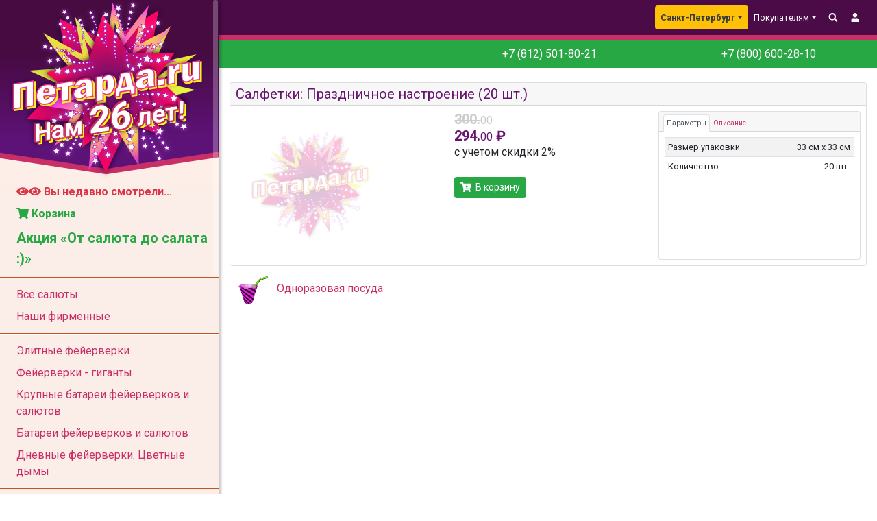

--- FILE ---
content_type: text/html; charset=utf-8
request_url: https://spb.petarda.ru/store/108605-salfetki-33sm-kh-33sm-prazdnichnoe-nastroenie-20sht/
body_size: 13137
content:
<!DOCTYPE html>

<html lang="ru">
    <head>
        <title> Салфетки: Праздничное настроение (20 шт.) | Одноразовая посуда | СПб | Петарда.ру</title>
        <meta name="Keywords" content="петарда.ру, салфетки, праздничное, настроение, одноразовая, посуда">
    	<meta name="Description" content="Одноразовая посуда | Салфетки: Праздничное настроение (20 шт.) | Данные салфетки входят в состав коллекции праздничной одноразовой посуды &quot;Праздничное настроение&quot; и станут ярким украшением вашего праздника">
        <meta name="robots" content="noyaca,noydir,noodp"/>
        <!-- Required meta tags -->
        <meta charset="utf-8">

        <meta name="referrer" content="no-referrer-when-downgrade">

        <meta name="viewport" content="width=device-width, initial-scale=1, shrink-to-fit=no">
        

        
        <meta property="og:site_name" content="spb.petarda.ru" />
        <meta property="og:title" content="Салфетки: Праздничное настроение (20 шт.) | СПб | Петарда.ру" />
        <meta property="og:description" content="Одноразовая посуда | Салфетки: Праздничное настроение (20 шт.) | Данные салфетки входят в состав коллекции праздничной одноразовой посуды &quot;Праздничное настроение&quot; и станут ярким украшением вашего праздника" />
        <meta property="og:image" content="http://services.petarda.ru/static/i/108605.mf.jpg" />
        <meta property="og:type" content="website" />
        <meta property="og:url" content="https://spb.petarda.ru/store/108605-salfetki-33sm-kh-33sm-prazdnichnoe-nastroenie-20sht/" />

        <!-- meta name="theme-color" content="#4a0b47" -->
        <link rel="icon" href="/static/images/favicon.ico" type="image/x-icon">
        <link rel="shortcut icon" sizes="196x196" href="/static/images/shortcut-icon-196.png">
        <link rel="shortcut icon" sizes="128x128" href="/static/images/shortcut-icon-128.png">
        <link rel="shortcut icon" sizes="16x16" href="/static/images/favicon.ico" type="image/x-icon">
        <link rel="apple-touch-icon" sizes="57x57" href="/static/images/apple-touch-icon.png" />
        <link rel="apple-touch-icon" sizes="114x114" href="/static/images/apple-touch-icon-114.png" />
        <link rel="apple-touch-icon" sizes="72x72" href="/static/images/apple-touch-icon-72.png" />
        <link rel="apple-touch-icon" sizes="144x144" href="/static/images/apple-touch-icon-144.png" />
        <meta name="msapplication-TileImage" content="/static/images/win-touch-icon.png"/>
        <meta name="msapplication-TileColor" content="#4a0b47"/>
        <meta name="revisit" content="1 days">

        <!-- meta name="theme-color" content="#4a0b47" -->
        <meta name="theme-color" content="#c82f67">

        <link rel='manifest' href='/manifest.json'>

        <!-- Bootstrap CSS -->
        <link rel="stylesheet" href="https://stackpath.bootstrapcdn.com/bootstrap/4.1.3/css/bootstrap.min.css" integrity="sha384-MCw98/SFnGE8fJT3GXwEOngsV7Zt27NXFoaoApmYm81iuXoPkFOJwJ8ERdknLPMO" crossorigin="anonymous">
        <link rel="stylesheet" href="/static/simplebar/dist/simplebar.css" />
        <link rel="stylesheet" href="/static/scss/css.css?0018">
        
        <script src="/static/jquery/jquery-3.3.1.min.js"></script>
        
        <script src="https://cdnjs.cloudflare.com/ajax/libs/popper.js/1.14.3/umd/popper.min.js" integrity="sha384-ZMP7rVo3mIykV+2+9J3UJ46jBk0WLaUAdn689aCwoqbBJiSnjAK/l8WvCWPIPm49" crossorigin="anonymous"></script>
        <script src="https://stackpath.bootstrapcdn.com/bootstrap/4.1.3/js/bootstrap.min.js" integrity="sha384-ChfqqxuZUCnJSK3+MXmPNIyE6ZbWh2IMqE241rYiqJxyMiZ6OW/JmZQ5stwEULTy" crossorigin="anonymous"></script>        
        <script defer src="https://use.fontawesome.com/releases/v5.0.13/js/solid.js" integrity="sha384-tzzSw1/Vo+0N5UhStP3bvwWPq+uvzCMfrN1fEFe+xBmv1C/AtVX5K0uZtmcHitFZ" crossorigin="anonymous"></script>
        <script defer src="https://use.fontawesome.com/releases/v5.0.13/js/fontawesome.js"
                integrity="sha384-6OIrr52G08NpOFSZdxxz1xdNSndlD4vdcf/q2myIUVO0VsqaGHJsB0RaBE01VTOY"
                crossorigin="anonymous"></script>
        <script src="/static/simplebar/dist/simplebar.js"></script>
        <script>
            // This is the "Offline page" service worker

            // Add this below content to your HTML page, or add the js file to your page at the very top to register service worker

            // Check compatibility for the browser we're running this in


            
            if ("serviceWorker" in navigator) {
            if (navigator.serviceWorker.controller) {
                console.log("[PWA Builder] active service worker found, no need to register");

                navigator.serviceWorker.getRegistrations().then(function (registrations) {
                    for (let registration of registrations) {
                        registration.update()
                    }
                })

            } else {
                // Register the service worker
                navigator.serviceWorker
                
                .register("/pwabuilder-sw.js", {
                    scope: "/"
                })
                .then(function (reg) {
                    console.log("[PWA Builder] Service worker has been registered for scope: " + reg.scope);
                });
            }
            }


            
        </script>
        <script>
        /*
            let deferredPrompt = null;

            window.addEventListener('beforeinstallprompt', (e) => {
            // Prevent Chrome 67 and earlier from automatically showing the prompt
            e.preventDefault();
            // Stash the event so it can be triggered later.
            deferredPrompt = e;
            });

            async function install() {
            if (deferredPrompt) {
                deferredPrompt.prompt();
                console.log(deferredPrompt)
                deferredPrompt.userChoice.then(function(choiceResult){

                if (choiceResult.outcome === 'accepted') {
                console.log('Your PWA has been installed');
                } else {
                console.log('User chose to not install your PWA');
                }

                deferredPrompt = null;

                });


            }
            }
        */
        </script>

        <script>
            function rouble(x){
                var s, r, dlm;
                x = parseInt(x);
                s = x.toString();
                r = '';
                dlm = '';
                while (s){
                    r = s.slice(-3)+ dlm + r;
                    dlm = ' ';
                    s = s.slice(0,-3);
                }
                return r;        
            }
        
            function kopeck(x){
                x = Math.round(x * 100) % 100;
                return ('00'+x.toString()).slice(-2)
            }
        
            function numeral(n, i){
                n %= 100;
                if (n>19) n %= 10;
                if (n==0) return i[2];
                if (n==1) return i[0];
                if ((1<n)&&(n<5)) return i[1];
                return i[2];
            }
            function cw(){
                r = $.get('/store/cw/', {cardword: $('#cw').val()},function(r){
                    $('#cart-total-r').text(rouble(r.final));
                    $('#cart-total-k').text(kopeck(r.final));
                    $('#cart-count').text(r.product_count);
                    $('#cart-numeral').text(numeral(r.product_count,['товар','товара','товаров']));
                    // $('#cart').show();
                    // $('#emptycart').hide();
                    if (typeof live === 'function') live(r.dvolume, r.discount);
                    else window.location.reload();
                }
                );
            }

            function kp(event){
                if ((event.keyCode == 13)||(event.which==13)||(event.key==='Enter')){
                    event.preventDefault();
                    cw();
                }
            }
        </script>
        
<style False>

    .showcase {}

</style>
<link rel="stylesheet" href="https://cdnjs.cloudflare.com/ajax/libs/ion-rangeslider/2.3.0/css/ion.rangeSlider.min.css"/>
<script src="https://cdnjs.cloudflare.com/ajax/libs/ion-rangeslider/2.3.0/js/ion.rangeSlider.min.js"></script>

<script src="//cdnjs.cloudflare.com/ajax/libs/jquery.lazy/1.7.9/jquery.lazy.min.js"></script>
<script src="//cdnjs.cloudflare.com/ajax/libs/jquery.lazy/1.7.9/jquery.lazy.plugins.min.js"></script>
<link rel="stylesheet" href="/static/fb/dist/jquery.fancybox.min.css" />
<script src="/static/fb/dist/jquery.fancybox.min.js"></script>
<script>
    
    dsc = [{v:0, d:0},{v:200, d:2},{v:500, d:3},{v:1000, d:4},{v:3000, d:5},{v:6000, d:6},{v:8000, d:7},{v:10000, d:8},{v:12000, d:9},{v:18000, d:10},{v:25000, d:11},{v:30000, d:12},{v:35000, d:13},{v:40000, d:14},{v:50000, d:15},{v:60000, d:16},{v:70000, d:17},{v:80000, d:18},{v:90000, d:19},{v:100000, d:20},{v:120000, d:21},{v:140000, d:22},{v:160000, d:23},{v:180000, d:24},{v:200000, d:25},];
    

    function qinc(z){
        x = parseInt($(z).val());
        if (isNaN(x)){
            x = 1;
        }
        if (x<100){
            x++;
        }
        $(z).val(x);
        console.log(x);
    }

    function qdec(z){
        x = parseInt($(z).val());
        if (isNaN(x)){
            x = 1;
        }
        if (x>1){
            x--;
        }
        $(z).val(x);
        console.log(x);
    }

    function dscInfo(price,volume,discount){
        var v, d;
        v = 0;
        for (d of dsc){
            if ((price+volume) >= d.v ) v = d.d;
        }
        if (v<discount) v=discount;
        return {p:price*(100.0-v)/100.0,d:v};
    }

    function live(volume, discount){
        $(".recalc").each(function(i,e){
            var p, d, h;
            p = $(e).data('price');
            d = dscInfo(p, volume, discount);
            if (d.d){
                h = '<h5 class="mb-0"><strong class="old-price">'+rouble(p) +
                    '.<small>'+kopeck(p)+
                    '</small></strong><br><strong>'+
                    rouble(d.p)+'.<small>'+kopeck(d.p)+
                    '</small>&nbsp;&#x20BD;</strong></h5>с учетом скидки '+rouble(d.d)+'%';
            }else{
                h = '<h5 class="mb-0"<strong>'+rouble(p)+'.<small>'+kopeck(p)+'</small>&nbsp;&#x20BD;</strong></h5>';
            }
            $(e).html(h);
        });
    }

    function addtocart(n){
        r = $.post('', $('#form'+n).serialize(),function(r){
            $('#cart-total-r').text(rouble(r.final));
            $('#cart-total-k').text(kopeck(r.final));
            $('#cart-count').text(r.product_count);
            $('#cart-numeral').text(numeral(r.product_count,['товар','товара','товаров']));
            $('#cart').show();
            $('#emptycart').hide();
            live(r.dvolume, r.discount);
            if (String(window.location).includes("back2cart")){
                window.location.replace("/cart/");
            }
            if (ym) {
                // console.log('ADD_TO_CART');
                ym(42701,'reachGoal','ADD_TO_CART');
            }
        }
        );
    }

</script>






<script type="application/ld+json">
    {
      "@context": "http://schema.org",
      "@type": "Product",
      "sku": "108605",
      "name": "Салфетки: Праздничное настроение (20 шт.)",
      "description": "Данные салфетки входят в состав коллекции праздничной одноразовой посуды \"Праздничное настроение\" и станут ярким украшением вашего праздника",
      "image": "https://services.petarda.ru/static/i/108605.mf.jpg",
      "offers": {
        "@type": "Offer",
        "availability": "http://schema.org/InStock",
        "price": "294.00",
        "priceCurrency": "RUB"
      }
    }
</script>






    </head>

    <body>
        
        <div class="container-fluid d-none d-print-block">
            <div class="row">
                <div class="col-2 align-self-center">
                    <img src="/static/images/logo-large.png" class="w-100">
                </div>
                <div class="col-10">
                    <h3>Петарда.ru: <small>доставка фейерверков по России</small></h3>
<p>http://www.petarda.ru, +7(495)921-37-21, info@petarda.ru
Магазин: Профсоюзная, 12.</p>
                </div>
            </div>
        </div>
        
            <div class="wrapper">

<!-- The Modal -->
<div class="modal modal-dialog modal-sm" id="CallbackModal">
    <div class="modal-dialog">
        <div class="modal-content">
            <!-- Modal Header -->
            <div class="modal-header">
                <h4 class="modal-title">Обратный звонок</h4>
                <button type="button" class="close" data-dismiss="modal">&times;</button>
            </div>
            <!-- form method="POST" action="/cb/" id="zcallbackz" onsubmit="zcallback(this);return false;" -->
            <form method="POST" action="/cb/" id="zcallbackz">
                <input type="hidden" name="csrfmiddlewaretoken" value="gL6OW6I75sRemw8IvN5PaYRi7KS1pTOL2I61A1167SPyxVw1g0fAWsZLdR9qwlUt">
                <!-- Modal body -->
                <div class="modal-body">
                    <p>
    <label for="id_callback_name">Ваше имя:</label>
    <input type="text" name="callback_name" maxlength="24" required id="id_callback_name">
    
    
  </p>

  
  <p>
    <label for="id_callback_phone">Ваш телефон:</label>
    <input type="text" name="callback_phone" maxlength="24" placeholder="4951234567" required id="id_callback_phone">
    
      <span class="helptext">Код и номер телефона, 10 цифр.</span>
    
    
      
    
  </p>
                </div>
                <!-- Modal footer -->
                <div class="modal-footer">
                    <!-- button type="button" class="btn btn-danger" data-dismiss="modal">Звоним!</button -->
                    <!-- button type="submit" class="btn btn-danger mr-auto" onclick="zcallback(event)">Звоним!</button -->
                    <button type="submit" class="btn btn-danger mr-auto">Звоним!</button>
                </div>
            </form>
        </div>
    </div>
</div>


                <!-- Sidebar  -->
                

<nav class="d-print-none" id="sidebar" data-simplebar data-simplebar-force-enabled="true" data-simplebar-autohide="false" class="d-print-none"><div id="dismiss"><i class="fas fa-times"></i></div><div class="sidebar-header"><a href="/" class="d-none d-md-block"><img src="/static/images/logo-large-xtra.png" width="320" height="270"
alt="Петарда.ru" style="width:100%;height:auto;margin-bottom:-20px;"></a><a href="/" class="d-block d-md-none"><img src="/static/images/logo-large-xtra-sm.png" width="320" height="150"
alt="Петарда.ru" style="width:100%;height:auto;margin-bottom:-20px;"></a><!-- h3>Петарда.ru</h3 -->
                        <div id="motto" class="d-none d-md-block" style="width:100%;position:relative;top: -110px;margin-bottom:-70px;left: 0px;padding:8px;color:white;text-align:center;font-weight:bold;-ms-transform: skewY(-9deg);-webkit-transform: skewY(-9deg);transform: skewY(-9deg);font-size:150%;text-shadow:2px 2px 0 var(--purple),-2px -2px 0 var(--purple),0 2px 0 var(--purple),-2px 0 0 var(--purple),4px 4px 0 #FF0,0 0 6px var(--violet2),0 0 7px var(--violet2),0 0 8px var(--violet2);line-height:0.9;">
<span style="font-size:150%;">Нам <span style="font-size:150%;">26</span> лет!</span>
</div>
                

</div><!--    <div style="font-weight:bold;text-align:center;text-shadow:0 1px 0.2rem #380835,0 -1px 0.2rem #380835,1px 0 0.2rem #380835,-1px 0 0.2rem #380835;transform:skew(0,-9deg);margin-top:-100px;">+ 7(499) 281-50-21<br>+7 (800) 600-2810</div> --><ul class="list-unstyled components"><!-- p>Dummy Heading</p --><!-- <li class="active"> --><li class=""><a class="activate" href="/store/recent"><div style="margin-left:20px;" ><span class="font-weight-bold text-danger""><i class="fas fa-eye"></i><i class="fas fa-eye"></i>&nbsp;Вы недавно смотрели...</span></div></a></li><li class=""><a class="activate" href="/cart/"><div style="margin-left:20px;" ><span class="font-weight-bold text-success"><i class="fas fa-shopping-cart"></i>&nbsp;Корзина</span></div></a></li><li  class=""><a class="activate" href="/store/action-special/"><div style="margin-left:20px;" ><span style="font-size:125%;" class="font-weight-bold text-success">Акция «От салюта до салата :)»</span></div></a></li><hr><li  class=""><a class="activate" href="/store/vse-saluty/"><div style="margin-left:20px;" >Все салюты</div></a></li><li  class=""><a class="activate" href="/store/petarda-ru/"><div style="margin-left:20px;" >Наши фирменные</div></a></li><hr><li  class=""><a class="activate" href="/store/elitnye-feierverki/"><div style="margin-left:20px;" >Элитные фейерверки</div></a></li><li  class=""><a class="activate" href="/store/feierverki-giganty/"><div style="margin-left:20px;" >Фейерверки - гиганты</div></a></li><li  class=""><a class="activate" href="/store/krupnye-batarei-feierverkov-i-saliutov/"><div style="margin-left:20px;" >Крупные батареи фейерверков и салютов</div></a></li><li  class=""><a class="activate" href="/store/batarei-feierverkov-i-saliutov/"><div style="margin-left:20px;" >Батареи фейерверков и салютов</div></a></li><li  class=""><a class="activate" href="/store/dnevnye-feierverki/"><div style="margin-left:20px;" >Дневные фейерверки. Цветные дымы</div></a></li><hr><li  class=""><a class="activate" href="/store/bengalskie-ogni/"><div style="margin-left:20px;" >Бенгальские огни</div></a></li><li  class=""><a class="activate" href="/store/fontany/"><div style="margin-left:20px;" >Фонтаны</div></a></li><li  class=""><a class="activate" href="/store/festivalnye-shary/"><div style="margin-left:20px;" >Фестивальные шары</div></a></li><li  class=""><a class="activate" href="/store/hlopushki/"><div style="margin-left:20px;" >Хлопушки</div></a></li><li  class=""><a class="activate" href="/store/rakety/"><div style="margin-left:20px;" >Ракеты</div></a></li><li  class=""><a class="activate" href="/store/rimskie-svechi/"><div style="margin-left:20px;" >Римские свечи</div></a></li><li  class=""><a class="activate" href="/store/nazemnye-letaiushchie-feierverki-petardy/"><div style="margin-left:20px;" >Наземные, летающие фейерверки. Петарды</div></a></li><li><a id="ddcat138" href="#cat138" data-toggle="collapse" aria-expanded="false" class="stored"><i
class="fas fa-caret-down fa-fw"></i><i class="fas fa-caret-right fa-fw"></i>Товары для праздника</a><ul class="collapse list-unstyled" id="cat138"><li  class="small"><a class="activate" href="/store/tovary-dlya-prazdnika/"><div style="margin-left:-10px;" >Все товары раздела</div></a></li><li  class=""><a class="activate" href="/store/candles/"><div style="margin-left:20px;" >Свечи для торта</div></a></li><li  class=""><a class="activate" href="/store/odnorazovaya-posuda/"><div style="margin-left:20px;" >Одноразовая посуда</div></a></li><li  class=""><a class="activate" href="/store/vse-dlya-prazdnika-i-karnavala/"><div style="margin-left:20px;" >Все для праздника и карнавала</div></a></li></ul></li><hr><li class=""><a class="activate" href="/store/search/"><div style="margin-left:20px;" ><i class="fas fa-fw fa-search" title="Поиск по каталогу"></i>Поиск по каталогу</div></a></li><hr><li><a id="ddsmenu24" href="#smenu24" data-toggle="collapse" aria-expanded="false" class="stored"><i
class="fas fa-caret-down fa-fw"></i><i class="fas fa-caret-right fa-fw"></i>Покупателям</a><ul class="collapse list-unstyled" id="smenu24"><li class=""><a class="activate" href="/howto/"><div style="margin-left:20px;" >Заказ Онлайн</div></a></li><li class=""><a class="activate" href="/delivery/"><div style="margin-left:20px;" >Доставка</div></a></li><li class=""><a class="activate" href="/payments/"><div style="margin-left:20px;" >Оплата</div></a></li><li class=""><a class="activate" href="/discount/"><div style="margin-left:20px;" >Скидки и бонусы</div></a></li><li class=""><a class="activate" href="/safety/"><div style="margin-left:20px;" >Техника Безопасности</div></a></li><li class=""><a class="activate" href="/contact/"><div style="margin-left:20px;" >Контакты</div></a></li></ul></li></ul><div><img src="/static/images/chevrone-light.png" width="320" height="40" style="width:100%;height:auto;margin-bottom:128px;" alt=""></div></nav><!-- Page Content  --><div id="content"><!-- ********************************************************************************* --><nav id="topnav" class="navbar navbar-expand-md navbar-dark text-light bg-dark small d-print-none"><!-- div class="container-fluid" --><button type="button" id="sidebarCollapse" class="btn btn-dark small"><!-- i class="fas fa-arrow-left"></i --><small><i class="fas fa-fw fa-bars"></i><!-- КАТАЛОГ --></small></button><a class="navbar-brand d-md-none small" href="/"><small>Петарда.ru</small></a><!-- ul class="navbar-nav ml-auto"><li class="nav-item"><a id="phone" class="d-md-none btn btn-success small" href="tel:+78006002810"><small><i class="fas fa-fw fa-phone"></i></small></a></li></ul --><a id="search-btn" class="ml-auto d-md-none btn btn-dark" href="/store/search/"><small><i class="fas fa-fw fa-search"></i></small></a><a id="phone-btn" class="d-md-none btn btn-dark" href="tel:+78006002810"><small><i class="fas fa-fw fa-phone"></i></small></a><button id="menu-btn" class="btn btn-dark d-inline-block d-md-none small" type="button" data-toggle="collapse"
data-target="#navbarSupportedContent" aria-controls="navbarSupportedContent"
aria-expanded="false" aria-label="Toggle navigation"><small><i class="fas fa-fw fa-ellipsis-v"></i><!-- МЕНЮ --></small></button><div class="collapse navbar-collapse" id="navbarSupportedContent"><ul class="navbar-nav ml-auto"><li class="nav-item dropdown"><a class="nav-link dropdown-toggle bg-warning text-dark font-weight-bold rounded" href="#" id="dropdown01"
data-toggle="dropdown"
aria-haspopup="true" aria-expanded="false">Санкт-Петербург</a><div class="dropdown-menu bg-dark text-light" aria-labelledby="dropdown01"><a class="dropdown-item bg-dark text-light"
href="http://www.petarda.ru/">Москва</a><a class="dropdown-item bg-dark text-light"
href="http://krd.petarda.ru/">Краснодар</a></div></li><li class="nav-item dropdown"><a class="nav-link dropdown-toggle text-light" href="#" id="dropdown30"
data-toggle="dropdown"
aria-haspopup="true" aria-expanded="false">Покупателям</a><div class="dropdown-menu dropdown-menu-right bg-dark text-light" aria-labelledby="dropdown30"><a class="dropdown-item bg-dark text-light" href="/howto/">Заказ Онлайн</a><a class="dropdown-item bg-dark text-light" href="/delivery/">Доставка</a><a class="dropdown-item bg-dark text-light" href="/payments/">Оплата</a><a class="dropdown-item bg-dark text-light" href="/discount/">Скидки</a><a class="dropdown-item bg-dark text-light" href="/contact/">Контакты</a></div></li><li class="nav-item"><a class="nav-link text-light" href="/store/search/"><i class="fas fa-fw fa-search" title="Поиск по каталогу"></i></a></li><li class="nav-item"><a class="nav-link text-light" href="/user/login/"><i class="fas fa-fw fa-user" title="Вход"></i></a></li></ul></div><!-- /div --></nav>
                    
                        <nav id="cart" class="navbar navbar-nav navbar-expand bg-primary text-light sticky-top d-print-none" style="z-index: 999;padding: 4px;margin-bottom: 10px;display:none;">
                                    <!-- div class="navbar-text" -->
                                    <!-- /div -->
                                    <!-- div class="ml-auto d-none d-sm-block col text-right align-self-center" -->
                                    <div class="form-inline d-none d-sm-flex ml-2 mr-2" style="white-space: nowrap;">
                                        <div class="input-group input-group-sm">
<!-- div class="input-group-prepend">
    <span class="input-group-text btn-outline-white" id="basic-addon1">№ КАРТЫ: </span>
</div -->
                                              <input type="text" id="cw" name="cw" onkeypress="kp(event);" class="form-control" placeholder=" # карты" value=""  aria-label="cardword">
                                            <div class="input-group-append text-left">
                                              <button class="btn btn-outline-white" type="button" onclick="cw()"><i class="fas fa-fw fa-caret-right"></i></button>
                                            </div>
                                        </div>
                                    </div>

                                    <a href="/cart/" class="navbar-nav btn btn-primary text-light ml-auto pl-2" >
                                        
                                            <small><i class="fas fa-fw fa-boxes"></i> <span id="cart-count"></span> <span id="cart-numeral"></span> на сумму <span id="cart-total-r"></span>.<span id="cart-total-k"></span></small>
                                        
                                    </a>
                                    <!-- div class="col ml-auto ext-right" --><a class="navbar-nav btn btn-primary text-light pl-2" href="/cart/"><small><i class="fas fa-shopping-cart"></i><span class="d-none d-md-inline">&nbsp;КОРЗИНА</span></small></a><!-- /div -->
                        </nav>
                        <div id="emptycart" class="container-fluid bg-primary text-light d-print-none" style="z-index: 999;padding: 4px;margin-bottom: 10px;">
                        </div>
                    <main>



                        

<div class="d-print-none"><div class="container-fluid bg-success text-white" style="margin-top:-10px;padding-top:.5rem;padding-bottom:.5rem;"><!-- div class="row p-0"><div class="col text-center"><div style="font-size:150%;">С Новым Годом! С  3 января наш магазин работает в обычном режиме.</div></div></div><div class="row p-0"><div class="col p-0"><hr class="my-1"></div></div --><div class="row"><div class="col-sm-4 text-right text-sm-center d-hide d-sm-block"></div><div class="col-sm-4 text-right text-sm-center"><!-- i class="small fas fa-fw fa-phone"></i -->&nbsp;<a class="text-white" href="tel:+78612121231">+7&nbsp;(812)&nbsp;501-80-21</a></div><div class="col-sm-4 text-right text-sm-center"><!-- i class="small fas fa-fw fa-phone"></i --><a class="text-white" href="tel:+78006002810">&nbsp;+7&nbsp;(800)&nbsp;600-28-10</a></div></div></div><!-- div class="alert alert-danger"><div class="lead">Режим работы в праздничные дни</div><div>1 и 2 января 2025 года доставка заказов не осуществляется. Приём заказов происходит, как обычно.</div></div --></div>
                        






                        

<div class="container" style="min-height:100vh;"><div class="row d-print-none"><div class="col"></div></div><div class="row"><div class="col">
                        
                                    

<section id="item11642"><div class="row" style="padding-top:60px;margin-top:-40px;"><div class="col"><div class="card"><div class="card-header px-2 py-1"><h5 class="-product-name mb-0">
Салфетки: Праздничное настроение (20 шт.)</h5></div><div class="card-body p-2"><div class="row"><div class="col-6 col-sm-8 col-md-6 col-lg-8 pr-1"><div class="row"><div class="col-12 col-sm-6 col-md-12 col-lg-6"><div class="row m-0 p-0"><div class="col-9 m-0 p-0"><div class="-img-frame" style="min-height:100%;"><a data-recent="11642" data-fancybox="gallery" data-caption="Салфетки: Праздничное настроение (20 шт.)" href="//services.petarda.ru/static/i/108605.mf.jpg"><img class="lazy gallery bv" style="width:100%;height:auto;" src="/static/images/lazy.png" data-src="//services.petarda.ru/static/i/108605.mf.jpg" alt="Салфетки: Праздничное настроение (20 шт.)"></a></div></div><div class="col-3 m-0 p-0"></div></div></div><div class="col-12 col-sm-6 col-md-12 col-lg-6"><div class="recalc" data-price="300"><h5 class="mb-0"><strong class="old-price">300.<small>00</small></strong><br><strong>294.<small>00</small>&nbsp;&#x20BD;</strong></h5>
с учетом скидки 2%
</div><br><form id="form11642" action="#item11642" method="post" onsubmit="addtocart(11642); return false;"><input type="hidden" name="csrfmiddlewaretoken" value="gL6OW6I75sRemw8IvN5PaYRi7KS1pTOL2I61A1167SPyxVw1g0fAWsZLdR9qwlUt"><input type="hidden" name="slug" value=/store/108605-salfetki-33sm-kh-33sm-prazdnichnoe-nastroenie-20sht/#item11642><input type="hidden" name="newItem" value=11642><button class="showcase btn btn-success btn-sm" type="submit" value="Добавить в корзину" id="11642" data-recent="11642"><i
class="fas fa-cart-arrow-down"></i>&nbsp;&nbsp;В корзину</button></form></div></div></div><div class="col-6 col-sm-4 col-md-6 col-lg-4 pl-1"><div class="card small" style="min-height:100%;"><div class="card-header small pt-1 px-3"><ul class="nav  nav-tabs card-header-tabs" id="prodTab-11642" role="tablist"><li class="nav-item p-0"><a class="nav-link active p-1" id="param-tab-11642" data-toggle="tab"
href="#param11642" role="tab" aria-controls="param11642"
aria-selected="true">Параметры</a></li><li class="nav-item p-0"><a class="nav-link p-1" id="desc-tab-11642" data-toggle="tab" href="#desc11642"
role="tab" aria-controls="desc11642" aria-selected="false">Описание</a></li></ul></div><div class="card-body p-0 p-sm-1 p-md-2"><div class="tab-content" id="prodTabContent-11642"><div class="tab-pane fade show active" id="param11642" role="tabpanel"
aria-labelledby="param-tab-11642"><table class="table table-striped table-sm"><tr><td>Размер упаковки</td><td class="text-right">33 см х 33 см</td></tr><tr><td>Количество</td><td class="text-right">20 шт.</td></tr></table></div><div class="tab-pane fade p-1 p-md-0" id="desc11642" role="tabpanel"
aria-labelledby="desc-tab-11642"><p>Данные салфетки входят в состав коллекции праздничной одноразовой посуды "Праздничное настроение" и станут ярким украшением вашего праздника</p></div></div></div></div></div></div></div></div></div></div><div class="row"><div class="col-3 col-sm-2 col-lg-1 text-right pr-0"><a href="/store/odnorazovaya-posuda/#item11642"><img src="/media/ni-dish.webp" style="width:100%;height:auto;" alt="Одноразовая посуда"></a></div><div class="col-9 col-sm-10 col-sm-4 col-lg-3 align-self-center pl-1"><a href="/store/odnorazovaya-posuda/#item11642">Одноразовая посуда</a></div></div></section>

                                </div>
                            </div>
                        </div>
                    </main>
                    



                    

                    

<div class="container-fluid bg-primary text-light d-print-none" style="z-index: 999;padding: 4px;margin-top: 40px;"></div><footer id="footer" class="bg-dark text-white footer d-print-none"><div class="container d-print-none"><div class="row"><div class="col-lg-4 col-md-6 small"><p><strong>Copytight &copy; 2000-<script>document.write(new Date().getFullYear());</script><noscript>2019</noscript>, Petarda.ru</strong>  <br />
ООО «ТОРГ-СПБ».<br />
ИНН: 7810619271. <br />
ОГРН: 1107746867458.  <br />
Юридический адрес: г. Санкт-Петербург, ул. Заозерная, д. 8, корп. 2, литер А</p><div class="d-none"><div class="vcard"><div><span class="category">Интернет-магазин</span><span class="fn org">Петарда.ру — Санкт-Петербург</span></div><div class="adr"><span class="locality">г.Санкт-Петербург</span><span class="street-address"> </span></div><div>Телефон: <span class="tel">+7 (812) 501-80-21</span></div><div>Мы работаем <span class="workhours">ежедневно с 10:00 до 20:00</span><span class="url"><span class="value-title" title="http://spb.petarda.ru/"> </span></span></div></div></div></div><div class="col-lg-4 col-md-6 small"><p><strong>Интернет-магазин фейерверков «Петарда.ru»</strong>   <br />
Телефон: +7 (812) 501-80-21, <br />
+7 (800) 600-28-10 <br />
Почта: <a class="text-light" href="mailto:info@petarda.ru">info@petarda.ru</a><br />
Мы работаем ежедневно с 10:00 до 21:00</p></div><div class="col-lg-4 col-md-6 small"><p><a class="text-light" href="/confidential/"><strong>Политика конфиденциальности</strong></a>   <br />
Хостинг: <a class="text-light" href="http://www.oblakoteka.ru">Облакотека.ру</a></p></div></div><div class="row"><!-- div class="col col-sm-6 col-md-6 col-lg-8 small"><button class="btn btn-outline-white" onclick="install()">Установить приложение</button></div --><div class="ml-auto col col-sm-6 col-md-6 col-lg-4 text-right"><img class="w-100" src="/static/images/HorizontalLogos.png" alt="PayKeeper Visa MasterCard МИР"></div></div><!-- div class="row" style="border-top:dotted 1px #c82f67;"><div class="col small text-right text-light">Номер обращения к оператору магазина: </div></div --></div></footer><a id="totop" href="#top" class="btn btn-primary text-light"><i class="fas fa-fw fa-arrow-up" title="Наверх"></i></a><!-- ********************************************************************************* -->
                    



                </div>
            </div>



            <div class="overlay"></div>




            <script>
                    var totop_timer;
                    var totop_flag = true;

                    // function zcallback(e){
                    //             console.log("callback2");
                    //             e.preventDefault();
                    //             $.post('/cb/',$(this).serialize());
                    //             $("#CallbackModal").modal("toggle");
                    // }
                    
                    function zcallback(f){
                                console.log("callback3");
                                // e.preventDefault();
                                $.post('/cb/',$(f).serialize());
                                $("#CallbackModal").modal("toggle");
                    }

                    $(document).ready(function () {

                        $("#zcallbackz").submit(
                            function(e){
                                console.log("callback");
                                e.preventDefault();
                                $.post('/cb/',$(this).serialize());
                                $("#CallbackModal").modal("toggle");
                            }
                        );

                        $('#dismiss, .overlay').on('click', function () {
                            $('#sidebar').removeClass('active');
                            $('.overlay').removeClass('active');
                        });
                        $('#sidebarCollapse').on('click', function () {
                            $('#sidebar').addClass('active');
                            $('.overlay').addClass('active');
                            $('.collapse.in').toggleClass('in');
                            // $('a[aria-expanded=true]').attr('aria-expanded', 'false');
                        });
                        $(".stored").each(function(index, el){
                            ae = localStorage.getItem(el.id) == "true";
                            $(el).attr('aria-expanded', ae);
                            if (ae){
                                $(el).addClass("active");
                                $($(el).attr("href")).addClass("show");
                            }else{
                                $(el).removeClass("active");
                                $($(el).attr("href")).removeClass("show");
                            }
                        });
                        $("#totop").click(function( event ){
                            window.scrollTo(0,0);
                            $(document).scrollTop(0);
                            // $("#sidebar .simplebar-content").scrollTop(0);
                            totop_flag=true;
                            $("#totop").fadeOut("slow");
                            event.preventDefault();
                        });
                        totop_flag=true;
                        $("#totop").fadeOut("slow");
                        $(".activate").each(function (n,e){
                            if (String(window.location).indexOf($(e).attr('href'))>=0)
                                $(e).parent().addClass('active');
                        });
                        // $(".hide15").delay(1500).fadeOut(1000);
                        
    
                        
    $('.lazy').Lazy({effect: 'fadeIn', effectTime: 300, threshold:400});
    $('a[data-recent]').on("click",function(e){
        // console.log($(e.currentTarget).data('recent'), e);
        $.get("/recent/", {id: $(e.currentTarget).data('recent')});
    });
    
    $.get("/recent/", { id: 11642 });
    

    
    $(".price-slider").ionRangeSlider({
        type: "double",
        min: 200.0,
        max: 300.0,
        from: 200.0,
        to: 300.0,
        step: 100,
        grid: true,
        min_interval: 100,
        drag_interval: true,
        onChange: function (data) {
            // fired on every range slider update
            $("#id_pf").val(data.from);
            $("#id_pt").val(data.to);
            $("#id_filter_submit").prop("disabled", false);  // (data.from_value == 200.0)&&(data.to_value == 300.0)());
        }
    });

    

    

    $("#ftoggle").click(function(event){$("#filters").toggle();});

    _hide = ((200.0==200.0) && (300.0==300.0));
    
    

    if (_hide) $("#filters").toggle();

    

                    });
                    // $(".stored").on("click",function(){
                    $(window).on("unload",function(){
                        $(".stored").each(function(index, el){
                            localStorage.setItem(el.id, $(el).attr("aria-expanded"));
                        });
                    });
                    $(window).on("scroll", function(){
                        if (totop_flag){
                            totop_flag = false;
                        }else{
                            $("#totop").fadeIn("fast");
                            window.clearTimeout(totop_timer);
                            totop_timer = window.setTimeout(function(){
                                totop_flag=true;
                                $("#totop").fadeOut("slow");
                            },3000);
                        }
                    });

            </script>
            
            <!-- Matomo -->
<script>
  var _paq = _paq || [];


_paq.push(['setEcommerceView',
productSku = "108605", 
productName = "Салфетки: Праздничное настроение (20 шт.)",
category = ["Одноразовая посуда"]
]);

  _paq.push(['trackPageView']);
  _paq.push(['enableLinkTracking']);
  (function() {
    var u="//stat.petarda.ru/";
    _paq.push(['setTrackerUrl', u+'piwik.php']);
    _paq.push(['setSiteId', '2']);
    var d=document, g=d.createElement('script'), s=d.getElementsByTagName('script')[0];
    g.type='text/javascript'; g.async=true; g.defer=true; g.src=u+'piwik.js'; s.parentNode.insertBefore(g,s);
  })();
</script>
<!-- End Matomo Code -->

<!-- Yandex.Metrika counter -->
<script type="text/javascript" >
   (function(m,e,t,r,i,k,a){m[i]=m[i]||function(){(m[i].a=m[i].a||[]).push(arguments)};
   m[i].l=1*new Date();k=e.createElement(t),a=e.getElementsByTagName(t)[0],k.async=1,k.src=r,a.parentNode.insertBefore(k,a)})
   (window, document, "script", "https://mc.yandex.ru/metrika/tag.js", "ym");

   ym(42701, "init", {
        id:42701,
        clickmap:true,
        trackLinks:true,
        accurateTrackBounce:true,
        webvisor:true
   });
</script>
<noscript><div><img src="https://mc.yandex.ru/watch/42701" style="position:absolute; left:-9999px;" alt="" /></div></noscript>
<!-- /Yandex.Metrika counter -->

<!--Start of Tawk.to Script-->
<script>
var Tawk_API=Tawk_API||{}, Tawk_LoadStart=new Date();
window.setTimeout(function(){
var s1=document.createElement("script"),s0=document.getElementsByTagName("script")[0];
s1.async=true;
s1.src='https://embed.tawk.to/5638d34a60c202a6552d2ac6/default';
s1.charset='UTF-8';
s1.setAttribute('crossorigin','*');
s0.parentNode.insertBefore(s1,s0);
},3000);
</script>
<!--End of Tawk.to Script-->

 <!-- Global site tag (gtag.js) - Google Analytics -->
<script async src="https://www.googletagmanager.com/gtag/js?id=UA-19983392-1"></script>
<script>
  window.dataLayer = window.dataLayer || [];
  function gtag(){dataLayer.push(arguments);}
  gtag('js', new Date());
  gtag('config', 'UA-19983392-1');
</script>
            

        
    </body>
</html>
